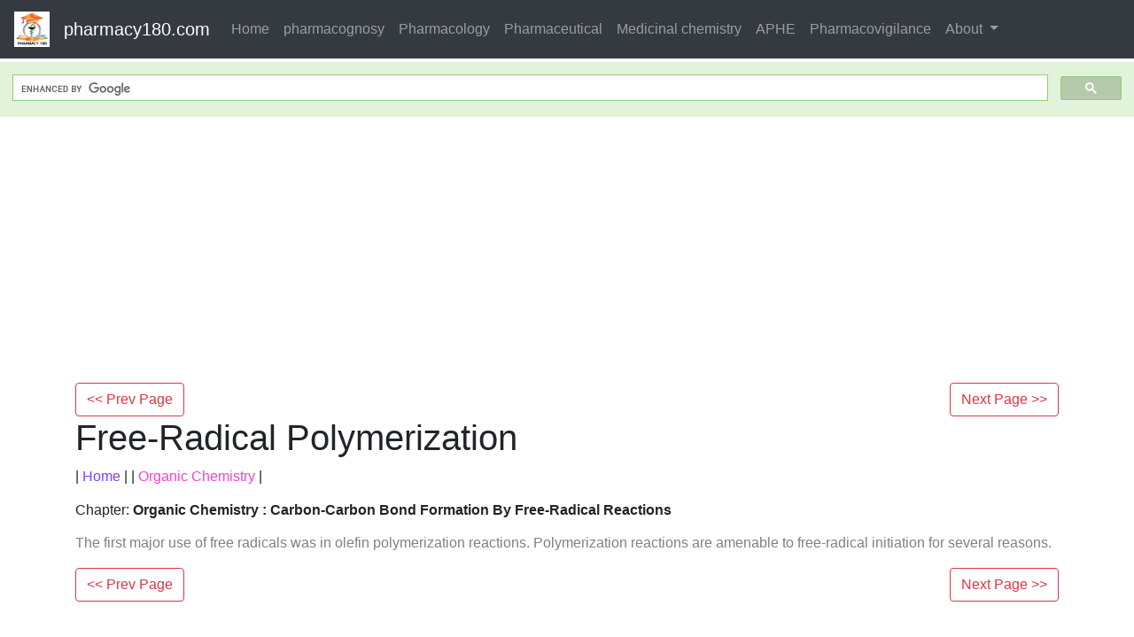

--- FILE ---
content_type: text/html; charset=UTF-8
request_url: https://www.pharmacy180.com/article/free-radical-polymerization-1531/
body_size: 4352
content:
<!DOCTYPE html> 
<html xmlns="http://www.w3.org/1999/xhtml" >
<head>
<meta charset="utf-8">
<meta name="viewport" content="width=device-width, initial-scale=1">
<meta http-equiv="Content-Language" content="en"/>
<title>Free-Radical Polymerization - Carbon-Carbon Bond Formation By Free-Radical Reactions | Organic Chemistry</title>
<meta name="Keywords" content="Free-Radical Polymerization |  | Carbon-Carbon Bond Formation By Free-Radical Reactions | Organic Chemistry" />
<meta name="description" content="The first major use of free radicals was in olefin polymerization reactions. Polymerization reactions are amenable to free-radical initiation for seve" />
<base href="https://www.pharmacy180.com/article/free-radical-polymerization-1531/" />
<link rel="image_src" href="https://www.pharmacy180.com/media/design/logo/siteImg.jpg"/>
<link rel="icon" href="https://www.pharmacy180.com/media/design/logo/icon.png" type="image/x-icon">
<link rel="canonical" href="https://www.pharmacy180.com/article/free-radical-polymerization-1531/" />

<meta property="og:title" content="Free-Radical Polymerization - Carbon-Carbon Bond Formation By Free-Radical Reactions | Organic Chemistry" />
<meta property="og:description" content="The first major use of free radicals was in olefin polymerization reactions. Polymerization reactions are amenable to free-radical initiation for seve..." />
<meta property="og:image" content="https://www.pharmacy180.com/media/design/logo/siteImg.jpg" />
<meta property="og:site_name" content="pharmacy180.com"/>
<meta property="og:url"  content="https://www.pharmacy180.com/article/free-radical-polymerization-1531/" />
<!--<meta property="og:type" content="article" />
<meta property="article:author" content="" />
<meta property="article:publisher" content="" />-->

<link rel="stylesheet" href="https://maxcdn.bootstrapcdn.com/bootstrap/4.1.3/css/bootstrap.min.css">
<script src="https://ajax.googleapis.com/ajax/libs/jquery/3.3.1/jquery.min.js"></script>
<script src="https://cdnjs.cloudflare.com/ajax/libs/popper.js/1.14.3/umd/popper.min.js"></script>
<script src="https://maxcdn.bootstrapcdn.com/bootstrap/4.1.3/js/bootstrap.min.js"></script>

<!--<link rel="stylesheet" href="https://www.pharmacy180.com/css/des1.css">
<link rel="stylesheet" href="https://www.pharmacy180.com/css/baby.css">
<script src="https://www.pharmacy180.com/js/des1.js"></script>-->

<!-- Google tag (gtag.js) -->
<script async src="https://www.googletagmanager.com/gtag/js?id=G-BVJFL3VGZ0"></script>
<script>
  window.dataLayer = window.dataLayer || [];
  function gtag(){dataLayer.push(arguments);}
  gtag('js', new Date());

  gtag('config', 'G-BVJFL3VGZ0');
</script>

				   <script async src="https://pagead2.googlesyndication.com/pagead/js/adsbygoogle.js?client=ca-pub-5539109016556098" crossorigin="anonymous"></script>
       <style>img{max-width: 100%;}</style>

</head>
 
<body class="" ><nav class="navbar navbar-expand-md bg-dark navbar-dark fixed-topNN">

  <!-- Brand/logo -->
  <a class="navbar-brand" href="/">
    <img src="https://www.pharmacy180.com//media/design/logo/3.gif" alt="logo" style="width:40px;">
  </a>

  <!-- Brand -->
  <a class="navbar-brand" href="https://www.pharmacy180.com/">pharmacy180.com</a>

  <!-- Toggler/collapsibe Button -->
  <button class="navbar-toggler" type="button" data-toggle="collapse" data-target="#collapsibleNavbar">
    <span class="navbar-toggler-icon"></span>
  </button>

  <!-- Navbar links -->
  <div class="collapse navbar-collapse" id="collapsibleNavbar">
    <ul class="navbar-nav">
	
      <li class="nav-item">
        <a class="nav-link" href="https://www.pharmacy180.com/">Home</a>
      </li>
      <li class="nav-item">
        <a class="nav-link" href="https://www.pharmacy180.com/group/pharmacognosy-14/">pharmacognosy</a>
      </li>
      <li class="nav-item">
        <a class="nav-link" href="https://www.pharmacy180.com/group/pharmacology-16/">Pharmacology</a>
      </li>
	  <li class="nav-item">
        <a class="nav-link" href="https://www.pharmacy180.com/group/pharmaceutical-drugs-and-dosage-13/">Pharmaceutical</a>
      </li>
	  <li class="nav-item">
        <a class="nav-link" href="https://www.pharmacy180.com/group/medicinal-chemistry-6/">Medicinal chemistry</a>
      </li>

      <li class="nav-item">
        <a class="nav-link" href="https://www.pharmacy180.com/group/anatomy-and-physiology-health-education-(aphe)-22/">APHE</a>
      </li>
      <li class="nav-item">
        <a class="nav-link" href="https://www.pharmacy180.com/group/pharmacovigilance-31/">Pharmacovigilance</a>
      </li>
	  
      <!--<li class="nav-item">
        <a class="nav-link" href="https://www.pharmacy180.com/menu/">Menu</a>
      </li>
      <li class="nav-item">
        <a class="nav-link" href="https://www.pharmacy180.com/group/">Categories</a>
      </li>
-->
	  
	  	<!-- Dropdown -->
    <li class="nav-item dropdown">
      <a class="nav-link dropdown-toggle" href="#" id="navbardrop" data-toggle="dropdown">
        About
      </a>
      <div class="dropdown-menu">
        <a class="dropdown-item" href="https://www.pharmacy180.com/about/policy/">Policy</a>
        <a class="dropdown-item" href="https://www.pharmacy180.com/about/contact/">Contact</a>
        <a class="dropdown-item" href="https://www.pharmacy180.com/about/policy/">Privacy Policy</a>
        <a class="dropdown-item" href="https://www.pharmacy180.com/about/about/">About Us</a>
      </div>
    </li>
	
	
    </ul>
  </div> 
</nav>

<div class="containerNN" style="margin-top:4px">
<script>
  (function() {
    var cx = '017234125612513834580:n7tzxjvwvf0';
    var gcse = document.createElement('script');
    gcse.type = 'text/javascript';
    gcse.async = true;
    gcse.src = 'https://cse.google.com/cse.js?cx=' + cx;
    var s = document.getElementsByTagName('script')[0];
    s.parentNode.insertBefore(gcse, s);
  })();
</script>

		<gcse:search></gcse:search>
		</div>

<div class="container" style="margin-top:4px">
</div>

<div class="container" style="margin-top:10px">
<section>
<div class="row"><div class="col-sm-12">
<section style="background-colorNN:green;">
<!------Main Body-----Start-------->

<style>
/* If the screen size is 601px wide or more, set the font-size of <div> to 80px */
@media screen and (min-width: 601px) {
  .contentSection {          
  }
}

/* If the screen size is 600px wide or less, set the font-size of <div> to 30px */
@media screen and (max-width: 600px) {
  .contentSection {
    zoom:0.8;	
  }
}
</style>


<section>

<div class="row" >
<div class="col-md-12"><div style="float:left;">
<a href="https://www.pharmacy180.com/article/free-radical-reactions-1530/" typeNNN="buttonNNN" class="btn btn-outline-danger" > << Prev Page</a></div><div style="float:right;">
<a href="https://www.pharmacy180.com/article/nonpolymerization-reactions-1532/" typeNNN="buttonNNN" class="btn btn-outline-danger" >Next Page >> </a></div>
</div>
</div>

<h1>Free-Radical Polymerization</h1>| <a href="https://www.pharmacy180.com/" style="color:#7d41f4;" >Home</a> | | <a href="https://www.pharmacy180.com/group/organic-chemistry-4/" style="color:#f442cb;" >Organic Chemistry</a> | <p style="color:gray;" ><h2 style="font-size:100%;" >Chapter: <b>Organic Chemistry : Carbon-Carbon Bond Formation By Free-Radical Reactions</b></h2></p><p style="color:gray;" >The first major use of free radicals was in olefin polymerization reactions. Polymerization reactions are amenable to free-radical initiation for several reasons.</p><div class="row" >
<div class="col-md-12"><div style="float:left;">
<a href="https://www.pharmacy180.com/article/free-radical-reactions-1530/" typeNNN="buttonNNN" class="btn btn-outline-danger" > << Prev Page</a></div><div style="float:right;">
<a href="https://www.pharmacy180.com/article/nonpolymerization-reactions-1532/" typeNNN="buttonNNN" class="btn btn-outline-danger" >Next Page >> </a></div>
</div>
</div>

<section><center></br></center></section><section class="contentSection" ><p><p class="MsoNormal" style="margin-bottom:12.0pt;text-align:justify;line-height:
150%;tab-stops:22.5pt"><b><span style="font-size:16.0pt;mso-bidi-font-size:12.0pt;line-height:150%;font-family:
&quot;Times&quot;,&quot;serif&quot;;mso-fareast-font-family:Arial">FREE-RADICAL POLYMERIZATION</span></b><b><span style="font-size:14.0pt;mso-bidi-font-size:
12.0pt;line-height:150%;font-family:&quot;Times&quot;,&quot;serif&quot;;mso-fareast-font-family:
Arial"><o:p></o:p></span></b></p>

<p class="MsoNormal" style="margin-bottom:12.0pt;text-align:justify;line-height:
150%;tab-stops:22.5pt"><span style="font-size:14.0pt;mso-bidi-font-size:12.0pt;
line-height:150%;font-family:&quot;Times&quot;,&quot;serif&quot;;mso-fareast-font-family:&quot;Times New Roman&quot;">The
first major use of free radicals was in olefin polymerization reactions.
Polymerization reactions are amenable to free-radical initiation for several
reasons. First the olefin is the only reagent present so as to minimize
competing reactions. Second the initiator radical is produced by heat or light
or catalysis in the pres-ence of a huge excess of the olefin. Under these
conditions free-radical addition to the double bond is virtually the only process
that occurs. Moreover, the new radical species resulting from olefin addition
is also produced in the presence of a huge excess of olefin so that it adds to
another olefin molecule to give a larger free radical. The process continues.
By controlling the purity of the starting olefin and the reaction conditions so
that terminations are rare, chain lengths in the tens of thousands can be
achieved. This leads to the formation of thousands of carbon–carbon bonds per
polymer molecule and extremely long polymer chains.<o:p></o:p></span></p>

<p class="MsoNormal" style="margin-bottom:12.0pt;text-align:justify;line-height:
150%;tab-stops:22.5pt"><img src="/media/imgph02/3p15LTI.jpg" width="651"><br></p>

<p class="MsoNormal" style="margin-bottom:12.0pt;text-align:justify;line-height:
150%;tab-stops:22.5pt"><span style="font-size:14.0pt;mso-bidi-font-size:12.0pt;
line-height:150%;font-family:&quot;Times&quot;,&quot;serif&quot;;mso-fareast-font-family:&quot;Times New Roman&quot;">As
a consequence of the fact that free-radical reactions are chain processes, they
are very well suited for the preparation of polymers rather than single
products. That is, products are obtained whose size is determined by the
number of propagation cycles that occur before a termination event stops the
growing chain.<o:p></o:p></span></p>

<p class="MsoNormal" style="margin-bottom:12.0pt;text-align:justify;line-height:
150%;tab-stops:22.5pt"><span style="font-size:14.0pt;mso-bidi-font-size:12.0pt;
line-height:150%;font-family:&quot;Times&quot;,&quot;serif&quot;;mso-fareast-font-family:&quot;Times New Roman&quot;">If
the number of propagation cycles is between 200 and 300, then the product
mixture will contain molecules which contain between 200 and 300 monomers. It is
more reasonable to describe the product mixture in terms of the “average
molecular weight” rather than a single product with a discrete molecular
weight. The physical properties reported for a polymer are those of a mixture
of polymeric molecules rather than of a single polymeric compound.<o:p></o:p></span></p>

<p class="MsoNormal" style="margin-bottom:12.0pt;text-align:justify;line-height:
150%;tab-stops:22.5pt"><span style="font-size:14.0pt;mso-bidi-font-size:12.0pt;
line-height:150%;font-family:&quot;Times&quot;,&quot;serif&quot;;mso-fareast-font-family:&quot;Times New Roman&quot;">Free-radical
polymerization was a mainstay of the plastics industry for many years. While
new and better methods have been developed for the polymerization of many
substrates, free-radical polymerization is still used for the preparation of
many plastics and composites. The success of these methods is based on an
under-standing of the process. Huge amounts of effort have been expended in
finding initiation reactions that produce free radicals controllably and
reproducibly. The reaction environment has been studied intensively so that
propagation reactions are maximized and termination events minimized. Finally
the rational control of termination reactions, which are necessary to control
the chain length and thus the average size of the polymer molecules produced,
has been successfully developed. It is important to emphasize that the
properties of the product mixture were the gauge by which the understanding and
control were measured.<o:p></o:p></span></p>

<p class="MsoNormal" style="margin-bottom:12.0pt;text-align:justify;line-height:
150%;tab-stops:22.5pt"><span style="font-size:14.0pt;mso-bidi-font-size:12.0pt;
line-height:150%;font-family:&quot;Times&quot;,&quot;serif&quot;;mso-fareast-font-family:&quot;Times New Roman&quot;">Thus
it is not necessary to produce one product molecule with a defined molecular
weight. It is only necessary to obtain a product mixture whose average
molecular weight and physical properties fall within a defined range. Now it is
true that obtaining a more narrow range of molecular weights in a polymer leads
to much more consistent physical properties. This explains why so much effort
was made to control free-radical polymerization. Those efforts played a large
role in the creation of the “plastic society” in which we live.<o:p></o:p></span></p> </p></section>
<div class="row" >
<div class="col-md-12"><div style="float:left;">
<a href="https://www.pharmacy180.com/article/free-radical-reactions-1530/" typeNNN="buttonNNN" class="btn btn-outline-danger" > << Prev Page</a></div><div style="float:right;">
<a href="https://www.pharmacy180.com/article/nonpolymerization-reactions-1532/" typeNNN="buttonNNN" class="btn btn-outline-danger" >Next Page >> </a></div>
</div>
</div>

</section><div class="col-xs-12 col-sm-12 col-md-12 col-lg-12" >
 <p style="text-align:center;" >Related Topics </p>
 <div class="row">	 <div class="col-sm-3" >
<div class="container">    
  <a href="https://www.pharmacy180.com/article/metal-catalyzed-carbon-carbon-bond-formation-1526/" alt="Metal-Catalyzed Carbon-Carbon Bond Formation" >
  <img src="https://www.pharmacy180.com/media/article/small/empty.jpg" class="img-thumbnail" alt="Metal-Catalyzed Carbon-Carbon Bond Formation" width="100%" height="auto" style="max-height:150px;border-radius: 5%;"> 
  </a>   
  <a href="https://www.pharmacy180.com/article/metal-catalyzed-carbon-carbon-bond-formation-1526/" alt="Metal-Catalyzed Carbon-Carbon Bond Formation" ><h4 style="font-size:12px;color:brown;text-align:center;" >Metal-Catalyzed Carbon-Carbon Bond Formation</h4>  </a>
</div>
</div>
	 <div class="col-sm-3" >
<div class="container">    
  <a href="https://www.pharmacy180.com/article/pd(0)-catalyzed-carbon-carbon-bond-formation-1527/" alt="Pd(0)-Catalyzed Carbon-Carbon Bond Formation" >
  <img src="https://www.pharmacy180.com/media/article/small/empty.jpg" class="img-thumbnail" alt="Pd(0)-Catalyzed Carbon-Carbon Bond Formation" width="100%" height="auto" style="max-height:150px;border-radius: 5%;"> 
  </a>   
  <a href="https://www.pharmacy180.com/article/pd(0)-catalyzed-carbon-carbon-bond-formation-1527/" alt="Pd(0)-Catalyzed Carbon-Carbon Bond Formation" ><h4 style="font-size:12px;color:brown;text-align:center;" >Pd(0)-Catalyzed Carbon-Carbon Bond Formation</h4>  </a>
</div>
</div>
	 <div class="col-sm-3" >
<div class="container">    
  <a href="https://www.pharmacy180.com/article/olefin-metathesis-1528/" alt="Olefin Metathesis" >
  <img src="https://www.pharmacy180.com/media/article/small/empty.jpg" class="img-thumbnail" alt="Olefin Metathesis" width="100%" height="auto" style="max-height:150px;border-radius: 5%;"> 
  </a>   
  <a href="https://www.pharmacy180.com/article/olefin-metathesis-1528/" alt="Olefin Metathesis" ><h4 style="font-size:12px;color:brown;text-align:center;" >Olefin Metathesis</h4>  </a>
</div>
</div>
	 <div class="col-sm-3" >
<div class="container">    
  <a href="https://www.pharmacy180.com/article/solved-problems-on-carbon-carbon-bond-formation-between-carbon-nucleophiles-and-carbon-electrophiles-1529/" alt="Solved Problems on Carbon-Carbon Bond Formation Between Carbon Nucleophiles and Carbon Electrophiles" >
  <img src="https://www.pharmacy180.com/media/article/small/empty.jpg" class="img-thumbnail" alt="Solved Problems on Carbon-Carbon Bond Formation Between Carbon Nucleophiles and Carbon Electrophiles" width="100%" height="auto" style="max-height:150px;border-radius: 5%;"> 
  </a>   
  <a href="https://www.pharmacy180.com/article/solved-problems-on-carbon-carbon-bond-formation-between-carbon-nucleophiles-and-carbon-electrophiles-1529/" alt="Solved Problems on Carbon-Carbon Bond Formation Between Carbon Nucleophiles and Carbon Electrophiles" ><h4 style="font-size:12px;color:brown;text-align:center;" >Solved Problems on Carbon-Carbon Bond Formation Between Carbon Nucleophiles and Carbon Electrophiles</h4>  </a>
</div>
</div>
<div style="clear:both;"></div>	 <div class="col-sm-3" >
<div class="container">    
  <a href="https://www.pharmacy180.com/article/free-radical-reactions-1530/" alt="Free-Radical Reactions" >
  <img src="https://www.pharmacy180.com/media/article/small/empty.jpg" class="img-thumbnail" alt="Free-Radical Reactions" width="100%" height="auto" style="max-height:150px;border-radius: 5%;"> 
  </a>   
  <a href="https://www.pharmacy180.com/article/free-radical-reactions-1530/" alt="Free-Radical Reactions" ><h4 style="font-size:12px;color:brown;text-align:center;" >Free-Radical Reactions</h4>  </a>
</div>
</div>
	 <div class="col-sm-3" style="display:none;">
<div class="container">    
  <a href="https://www.pharmacy180.com/article/free-radical-polymerization-1531/" alt="Free-Radical Polymerization" >
  <img src="https://www.pharmacy180.com/media/article/small/empty.jpg" class="img-thumbnail" alt="Free-Radical Polymerization" width="100%" height="auto" style="max-height:150px;border-radius: 5%;"> 
  </a>   
  <a href="https://www.pharmacy180.com/article/free-radical-polymerization-1531/" alt="Free-Radical Polymerization" ><h4 style="font-size:12px;color:brown;text-align:center;" >Free-Radical Polymerization</h4>  </a>
</div>
</div>
	 <div class="col-sm-3" >
<div class="container">    
  <a href="https://www.pharmacy180.com/article/nonpolymerization-reactions-1532/" alt="Nonpolymerization Reactions" >
  <img src="https://www.pharmacy180.com/media/article/small/empty.jpg" class="img-thumbnail" alt="Nonpolymerization Reactions" width="100%" height="auto" style="max-height:150px;border-radius: 5%;"> 
  </a>   
  <a href="https://www.pharmacy180.com/article/nonpolymerization-reactions-1532/" alt="Nonpolymerization Reactions" ><h4 style="font-size:12px;color:brown;text-align:center;" >Nonpolymerization Reactions</h4>  </a>
</div>
</div>
	 <div class="col-sm-3" >
<div class="container">    
  <a href="https://www.pharmacy180.com/article/free-radical-initiation-1533/" alt="Free-Radical Initiation" >
  <img src="https://www.pharmacy180.com/media/article/small/empty.jpg" class="img-thumbnail" alt="Free-Radical Initiation" width="100%" height="auto" style="max-height:150px;border-radius: 5%;"> 
  </a>   
  <a href="https://www.pharmacy180.com/article/free-radical-initiation-1533/" alt="Free-Radical Initiation" ><h4 style="font-size:12px;color:brown;text-align:center;" >Free-Radical Initiation</h4>  </a>
</div>
</div>
<div style="clear:both;"></div>	 <div class="col-sm-3" >
<div class="container">    
  <a href="https://www.pharmacy180.com/article/free-radical-cyclization-1534/" alt="Free-Radical Cyclization" >
  <img src="https://www.pharmacy180.com/media/article/small/empty.jpg" class="img-thumbnail" alt="Free-Radical Cyclization" width="100%" height="auto" style="max-height:150px;border-radius: 5%;"> 
  </a>   
  <a href="https://www.pharmacy180.com/article/free-radical-cyclization-1534/" alt="Free-Radical Cyclization" ><h4 style="font-size:12px;color:brown;text-align:center;" >Free-Radical Cyclization</h4>  </a>
</div>
</div>
	 <div class="col-sm-3" >
<div class="container">    
  <a href="https://www.pharmacy180.com/article/solved-problems-on-carbon-carbon-bond-formation-by-free-radical-reactions-1535/" alt="Solved Problems on Carbon-Carbon Bond Formation By Free-Radical Reactions" >
  <img src="https://www.pharmacy180.com/media/article/small/empty.jpg" class="img-thumbnail" alt="Solved Problems on Carbon-Carbon Bond Formation By Free-Radical Reactions" width="100%" height="auto" style="max-height:150px;border-radius: 5%;"> 
  </a>   
  <a href="https://www.pharmacy180.com/article/solved-problems-on-carbon-carbon-bond-formation-by-free-radical-reactions-1535/" alt="Solved Problems on Carbon-Carbon Bond Formation By Free-Radical Reactions" ><h4 style="font-size:12px;color:brown;text-align:center;" >Solved Problems on Carbon-Carbon Bond Formation By Free-Radical Reactions</h4>  </a>
</div>
</div>
	 <div class="col-sm-3" >
<div class="container">    
  <a href="https://www.pharmacy180.com/article/retrosynthetic-analysis-1536/" alt="Retrosynthetic Analysis" >
  <img src="https://www.pharmacy180.com/media/article/small/empty.jpg" class="img-thumbnail" alt="Retrosynthetic Analysis" width="100%" height="auto" style="max-height:150px;border-radius: 5%;"> 
  </a>   
  <a href="https://www.pharmacy180.com/article/retrosynthetic-analysis-1536/" alt="Retrosynthetic Analysis" ><h4 style="font-size:12px;color:brown;text-align:center;" >Retrosynthetic Analysis</h4>  </a>
</div>
</div>
	 <div class="col-sm-3" >
<div class="container">    
  <a href="https://www.pharmacy180.com/article/carbon-skeleton-synthesis-1537/" alt="Carbon Skeleton Synthesis" >
  <img src="https://www.pharmacy180.com/media/article/small/empty.jpg" class="img-thumbnail" alt="Carbon Skeleton Synthesis" width="100%" height="auto" style="max-height:150px;border-radius: 5%;"> 
  </a>   
  <a href="https://www.pharmacy180.com/article/carbon-skeleton-synthesis-1537/" alt="Carbon Skeleton Synthesis" ><h4 style="font-size:12px;color:brown;text-align:center;" >Carbon Skeleton Synthesis</h4>  </a>
</div>
</div>
<div style="clear:both;"></div>	 <div class="col-sm-3" >
<div class="container">    
  <a href="https://www.pharmacy180.com/article/umpolung-synthons-1538/" alt="Umpolung Synthons" >
  <img src="https://www.pharmacy180.com/media/article/small/empty.jpg" class="img-thumbnail" alt="Umpolung Synthons" width="100%" height="auto" style="max-height:150px;border-radius: 5%;"> 
  </a>   
  <a href="https://www.pharmacy180.com/article/umpolung-synthons-1538/" alt="Umpolung Synthons" ><h4 style="font-size:12px;color:brown;text-align:center;" >Umpolung Synthons</h4>  </a>
</div>
</div>
</div></div> 


<!------Main Body-----End-------->
</section>
</div>


</div>
</section>
</div>

<section>
</section>



<div class="jumbotron text-center" style="margin:0;padding:3px;">  
  <a href="https://www.pharmacy180.com/about/contact/">Contact Us</a>, 
  <a href="https://www.pharmacy180.com/about/policy/">Privacy Policy</a>,
  <a href="https://www.pharmacy180.com/about/terms/">Terms and Compliant</a>,
  <a href="https://www.pharmacy180.com/about/DMCA/">DMCA Policy and Compliant</a>
  <p>TH 2019 - 2027 pharmacy180.com; Developed by Therithal info. </p>
</div>

</body>
<script>'undefined'=== typeof _trfq || (window._trfq = []);'undefined'=== typeof _trfd && (window._trfd=[]),_trfd.push({'tccl.baseHost':'secureserver.net'},{'ap':'cpbh-mt'},{'server':'sg2plmcpnl509917'},{'dcenter':'sg2'},{'cp_id':'10727328'},{'cp_cl':'8'}) // Monitoring performance to make your website faster. If you want to opt-out, please contact web hosting support.</script><script src='https://img1.wsimg.com/traffic-assets/js/tccl.min.js'></script></html>

--- FILE ---
content_type: text/html; charset=utf-8
request_url: https://www.google.com/recaptcha/api2/aframe
body_size: 112
content:
<!DOCTYPE HTML><html><head><meta http-equiv="content-type" content="text/html; charset=UTF-8"></head><body><script nonce="tPh41L5JKtubLV_LraaQEg">/** Anti-fraud and anti-abuse applications only. See google.com/recaptcha */ try{var clients={'sodar':'https://pagead2.googlesyndication.com/pagead/sodar?'};window.addEventListener("message",function(a){try{if(a.source===window.parent){var b=JSON.parse(a.data);var c=clients[b['id']];if(c){var d=document.createElement('img');d.src=c+b['params']+'&rc='+(localStorage.getItem("rc::a")?sessionStorage.getItem("rc::b"):"");window.document.body.appendChild(d);sessionStorage.setItem("rc::e",parseInt(sessionStorage.getItem("rc::e")||0)+1);localStorage.setItem("rc::h",'1769247300344');}}}catch(b){}});window.parent.postMessage("_grecaptcha_ready", "*");}catch(b){}</script></body></html>